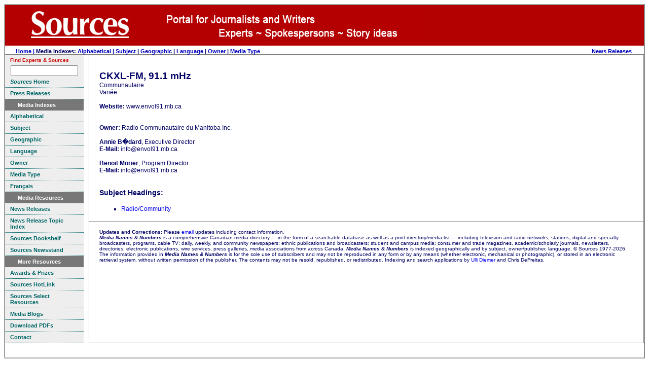

--- FILE ---
content_type: text/html
request_url: https://sources.com/MNN/Subscribers/Me8345.htm
body_size: 2977
content:
<!DOCTYPE HTML PUBLIC "-//W3C//DTD HTML 4.01 Transitional//EN" "https://www.w3.org/TR/html4/loose.dtd">
<html>
<html lang="en">
<head>
<meta http-equiv="Content-Type" content="text/html; charset=UTF-8">
<meta http-equiv="Content-Language" content="en">
<title>CKXL-FM, 91.1 mHz - Media Names & Numbers 2026</Title>
<meta name="dc.date.modified" content="2026-01-20">
<meta name="robots" content="INDEX, FOLLOW">
<meta name="DC.Publisher" content="Sources, Toronto, Canada">
<meta name="copyright" CONTENT="Copyright Sources">
<meta name="description" content="Print and broadcast media.">
<meta name="keywords" content="broadcast, cable, campus, Canada, Canadian, ethnic, journals, magalogues, magazines, media, news, newsletters, newspapers, press, publishers, radio, television">
<link rel="icon" href="/SourcesBookmark.ico" type="image/x-icon">
<link rel="shortcut icon" href="/SourcesBookmark.ico" type="image/x-icon">
<link rel="stylesheet" type="text/css" href="/css/ssoMarketing.css">
<link rel="stylesheet" type="text/css" href="/css/ssoSideBarMenuMarketing.css">
<style type="text/css">
h1 {
	text-align: left;
	margin: 30px 0 0 0;
}
</style>
<!-- Template T_MediaOrg.htm -->
</head>
<body style='background-color: #ffffff'>
<table align="center" cellpadding="0" border="0" cellspacing="0" bgcolor='#ffffff' class="styleFrame">
<tr valign='top' class='logo'>
  <td colspan="10" bgcolor='#b30000' align='left'><img src="/Graphics/BannerJournalistPages.jpg" alt="The Sources Portal" border="0"></td>
</tr>
<tr valign='top'>
	<td colspan=10 id='tdTopMenu'>

<!-- top menu start -->
<table width='100%' cellpadding="0" border="0" cellspacing="0" >
<tr valign=middle><td align=left>
	&nbsp; &nbsp; &nbsp; &nbsp;<a href='/home.htm'>Home | </a>
      Media Indexes:
      <a href='/MNN/MeAIndex.htm'>Alphabetical | </a>
      <a href="/Listings/Li_Su_Index.htm">Subject</a> |
      <a href="/MNN/MeGIndex.htm">Geographic</a> |
      <a href="/MNN/MeLIndex.htm">Language</a> |
      <a href="/MNN/MeOIndex.htm">Owner</a> |
      <a href="/MNN/MeTIndex.htm">Media Type</a>
</td><td align=right>
						  	<a href='/News.htm' title='Review current news releases from experts'>News Releases</a>
	&nbsp;  &nbsp;  
	
	&nbsp;  &nbsp;

</td></tr></table>
<!-- top menu end -->

</td></tr>
<tr valign='top'>
	<td align='center' valign=top bgcolor='#ffffff'>
<div class=ssoSideBarMenu>
<span style="font-size:0.8em;float:left;color:#c00;">Find Experts & Sources</span><br />
<!-- Sources Search Box Begins  -->
<style type="text/css">@import url(https://sources.com/css/src_search.css);</style>
<div class="searchBox-bottom"><div class="searchBox-form">
<form action="https://sources.com/search/" method="post">
<!--context = srcLIST -> Sources Listings results displayed first (default)context = srcNR -> News Releases results first, Sources Listings secondcontext = srcBS -> Books results first, Sources Listings secondcontext = srcMD -> Media results first, Sources Listings secondcontext = srcGOV -> Government results first, Sources Listings second-->
<input type="hidden" name="context" value="srcLIST" /><input style="width:125px;" type="text" name="keyword" size="" value="" /></form>
</div></div>
<!-- Sources Search Box Ends -->

  <a href="https://www.sources.com" TITLE="Directory for reporters writers editors researchers"><b><i>Sources</i> Home</b></a>

  <a href="/News.htm" TITLE="Sources press releases"><b>Press Releases</b></a>

  <h1><span>Media Indexes</span></h1>

   <a href="/MNN/MeAIndex.htm" target="_self" TITLE="Alphabetical Index"><b>Alphabetical</b><br ></a>

   <a href="/Listings/Li_Su_Index.htm" target="_self" TITLE="Subject Index"><b>Subject</b><br ></a>

   <a href="/MNN/MeGIndex.htm" target="_self" TITLE="Geographical Index"><b>Geographic</b><br ></a>

   <a href="/MNN/MeLIndex.htm" target="_self" TITLE="Language Index"><b>Language</b><br ></a>

   <a href="/MNN/MeOIndex.htm" target="_self" TITLE="Owner Index"><b>Owner</b><br ></a>

   <a href="/MNN/MeTIndex.htm" target="_self" TITLE="Media Type Index"><b>Media Type</b><br ></a>

   <a href="/MNN/MNNHomeFr.htm" target="_self" TITLE="French"><b>Fran&#231;ais</b><br ></a>


  <h1><span>Media Resources</span></h1>

  <a href="/News.htm" target="_self" TITLE="Media releases"><b>News Releases</b><br ></a>

  <a href="/Listings/Li_Su_Index.htm" target="_self" TITLE="News release topics"><b>News Release Topic Index</b><br ></a>

  <a href="/Bookshelf/index.htm" target="_self" TITLE="Sources Bookshelf"><b>Sources Bookshelf</b><br ></a>

  <a href="/Newsstand/SNSIndex.htm" target="_self" TITLE="Sources Newsstand"><b>Sources Newsstand</b><br ></a>

  </div>


  <div class=ssoSideBarMenu>
 <h1> <span>More Resources</span> </h1>

  <a href="/Fandf/Index.htm" target="_self" TITLE="Awards Prizes for Journalists Writers"><b>Awards &amp; Prizes</b></a>

  <a href="/SSR/Hotlink/Home.htm" target="_self" TITLE="Sources HotLink"><b>Sources HotLink</b></a>

  <a href="/SSR.htm" target="_self" TITLE="Sources Library"><b>Sources Select Resources</b></a>

  <a href="/SSR/Links/Link22a.htm" target="_self" TITLE="Media Blogs"><b>Media Blogs</b></a>

  <a href="/Download.htm" target="_self" TITLE="Downloads"><b>Download PDFs</b></a>

  <a href="/Contact.html" target="_self" TITLE="Contact"><b>Contact</b></a></div>

  <!-- sidebar left end -->
	</td>
	<td style='border:solid 1px gray;'>

<table cellpadding="0" border="0" cellspacing="0">
<tr valign=top><td id=tdMain>
<!-- main content start -->

<div id='divListing' class='styleTextLeft'>
<H1>CKXL-FM, 91.1 mHz</H1>Communautaire<BR>Vari&#233;e<BR><BR><b>Website:</b> www.envol91.mb.ca<BR><BR><BR><b>Owner:</b> Radio Communautaire du Manitoba Inc.<BR><BR><b>Annie B�dard</b>, Executive Director<BR><b>E-Mail:</b> info@envol91.mb.ca<BR><BR><b>Benoit Morier</b>, Program Director<BR><b>E-Mail:</b> info@envol91.mb.ca<BR><BR><h2>Subject Headings:</h2><TABLE ><TR><TD ALIGN=LEFT VALIGN=TOP WIDTH="100%"><UL class=styleList><LI><a href="http://www.sources.com/Listings/Radio-Community-3036.htm">Radio/Community</a><BR></LI></UL></TD></TR></TABLE>

</div>



<!-- main content end -->
</td><td>
<div id=sideBarRight>



<br>

</div>

</td></tr></table>


<HR class=styleTextCentered><br />
<blockquote id='divCopyright' class=styleTextSmall>
<Insert Footer Here>
<b>Updates and Corrections:</b> Please <a href="/Contact.html" target='_blank'>email</a> updates including contact information. <br>
<b><i>Media Names &amp; Numbers</i></b> is a comprehensive Canadian media directory
  &#151; in the form of a searchable database
  as well as a print directory/media list &#151; including
  television and radio networks, stations, digital and specialty broadcasters,
  programs, cable TV; daily, weekly, and community newspapers; ethnic
  publications and broadcasters; student and campus media; consumer and
  trade magazines, academic/scholarly journals, newsletters, directories,
  electronic publications, wire services, press galleries, media associations
  from across Canada. <i><b>Media Names &amp; Numbers</b></i> is indexed
  geographically and by subject, owner/publisher, language.  &copy; Sources 1977-2026. The information provided in <b><i>Media Names & Numbers</i></b>
  is for the sole use of subscribers and may not be reproduced in any
  form or by any means (whether electronic, mechanical or photographic),
  or stored in an electronic retrieval system, without written permission
  of the publisher. The contents may not be resold, republished, or redistributed. Indexing and search applications by <a href="https://www.diemer.ca" target='_blank'>Ulli Diemer</a> and Chris DeFreitas.</blockquote>

<br>

	</td></tr>
	<tr><td colspan=10 align=center bgcolor=#ffffff>
		<br>

<br>

	</td></tr>
</table>
</body>
</html>
